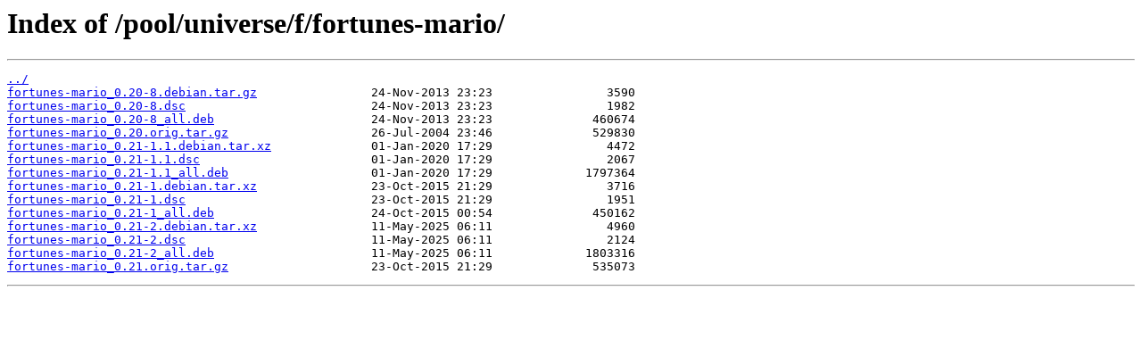

--- FILE ---
content_type: text/html
request_url: https://cz.archive.ubuntu.com/pool/universe/f/fortunes-mario/
body_size: 348
content:
<html>
<head><title>Index of /pool/universe/f/fortunes-mario/</title></head>
<body>
<h1>Index of /pool/universe/f/fortunes-mario/</h1><hr><pre><a href="../">../</a>
<a href="fortunes-mario_0.20-8.debian.tar.gz">fortunes-mario_0.20-8.debian.tar.gz</a>                24-Nov-2013 23:23                3590
<a href="fortunes-mario_0.20-8.dsc">fortunes-mario_0.20-8.dsc</a>                          24-Nov-2013 23:23                1982
<a href="fortunes-mario_0.20-8_all.deb">fortunes-mario_0.20-8_all.deb</a>                      24-Nov-2013 23:23              460674
<a href="fortunes-mario_0.20.orig.tar.gz">fortunes-mario_0.20.orig.tar.gz</a>                    26-Jul-2004 23:46              529830
<a href="fortunes-mario_0.21-1.1.debian.tar.xz">fortunes-mario_0.21-1.1.debian.tar.xz</a>              01-Jan-2020 17:29                4472
<a href="fortunes-mario_0.21-1.1.dsc">fortunes-mario_0.21-1.1.dsc</a>                        01-Jan-2020 17:29                2067
<a href="fortunes-mario_0.21-1.1_all.deb">fortunes-mario_0.21-1.1_all.deb</a>                    01-Jan-2020 17:29             1797364
<a href="fortunes-mario_0.21-1.debian.tar.xz">fortunes-mario_0.21-1.debian.tar.xz</a>                23-Oct-2015 21:29                3716
<a href="fortunes-mario_0.21-1.dsc">fortunes-mario_0.21-1.dsc</a>                          23-Oct-2015 21:29                1951
<a href="fortunes-mario_0.21-1_all.deb">fortunes-mario_0.21-1_all.deb</a>                      24-Oct-2015 00:54              450162
<a href="fortunes-mario_0.21-2.debian.tar.xz">fortunes-mario_0.21-2.debian.tar.xz</a>                11-May-2025 06:11                4960
<a href="fortunes-mario_0.21-2.dsc">fortunes-mario_0.21-2.dsc</a>                          11-May-2025 06:11                2124
<a href="fortunes-mario_0.21-2_all.deb">fortunes-mario_0.21-2_all.deb</a>                      11-May-2025 06:11             1803316
<a href="fortunes-mario_0.21.orig.tar.gz">fortunes-mario_0.21.orig.tar.gz</a>                    23-Oct-2015 21:29              535073
</pre><hr></body>
</html>
